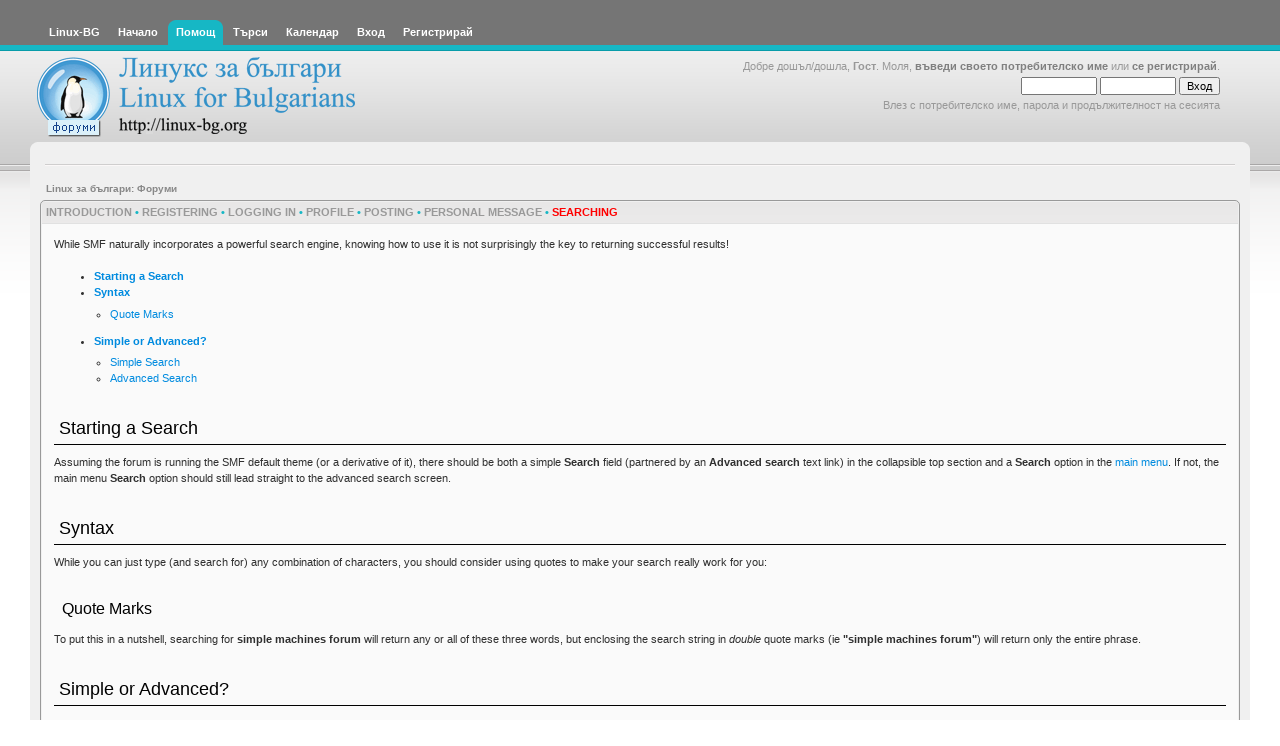

--- FILE ---
content_type: text/html; charset=UTF-8
request_url: https://www.linux-bg.org/forum/index.php?PHPSESSID=d6b018beea92e96e526fa5385c6e8cf2&action=help;page=searching
body_size: 4969
content:
<!DOCTYPE html PUBLIC "-//W3C//DTD XHTML 1.0 Transitional//EN" "http://www.w3.org/TR/xhtml1/DTD/xhtml1-transitional.dtd">
<html xmlns="http://www.w3.org/1999/xhtml"><head>
	<meta http-equiv="Content-Type" content="text/html; charset=UTF-8" />
	<meta name="description" content="SMF User Help: Searching" />
	<meta name="keywords" content="linux, linux-bg, bulgaria, bulgarian, debian, slackware, caldera, redhat, minix, sco, free bsd, mxlinux, SUSE, unix, solaris, networking, samba, xf86,  sgi, linus, kernel, OS, Apache Web Server, newbie, cyrillic, beginner, help, org, new, distributions, games,  computers, GGI, FreeSci, Quake,  KDE, internet, ipchains, red hat linux, mandrake, mount, xwindows" />
	<script language="JavaScript" type="text/javascript" src="https://www.linux-bg.org/forum/Themes/default/scripts/script.js?b4"></script>
	<script language="JavaScript" type="text/javascript" src="https://www.linux-bg.org/forum/Themes/default/scripts/theme.js?b4"></script>
	<script language="JavaScript" type="text/javascript"><!-- // --><![CDATA[
		var smf_theme_url = "https://www.linux-bg.org/forum/Themes/overviewlight_20b4";
		var smf_default_theme_url = "https://www.linux-bg.org/forum/Themes/default";
		var smf_images_url = "https://www.linux-bg.org/forum/Themes/overviewlight_20b4/images";
		var smf_scripturl = "https://www.linux-bg.org/forum/index.php?PHPSESSID=d6b018beea92e96e526fa5385c6e8cf2&amp;";
		var smf_iso_case_folding = false;
		var smf_charset = "UTF-8";
		var ajax_notification_text = "Зареждане...";
		var ajax_notification_cancel_text = "Отказ";
	// ]]></script>
	<title>SMF User Help: Searching</title>
	<link rel="stylesheet" type="text/css" href="https://www.linux-bg.org/forum/Themes/overviewlight_20b4/style.css?b4" />
	<link rel="stylesheet" type="text/css" href="https://www.linux-bg.org/forum/Themes/default/css/print.css?b4" media="print" />
	<link rel="help" href="https://www.linux-bg.org/forum/index.php?PHPSESSID=d6b018beea92e96e526fa5385c6e8cf2&amp;action=help" />
	<link rel="search" href="https://www.linux-bg.org/forum/index.php?PHPSESSID=d6b018beea92e96e526fa5385c6e8cf2&amp;action=search" />
	<link rel="contents" href="https://www.linux-bg.org/forum/index.php?PHPSESSID=d6b018beea92e96e526fa5385c6e8cf2&amp;" />
	<link rel="alternate" type="application/rss+xml" title="Linux за българи: Форуми - RSS" href="https://www.linux-bg.org/forum/index.php?PHPSESSID=d6b018beea92e96e526fa5385c6e8cf2&amp;type=rss;action=.xml" /><link rel="stylesheet" type="text/css" id="index_css" href="https://www.linux-bg.org/forum/Themes/overviewlight_20b4/css/index.css" />
		<link rel="stylesheet" type="text/css" href="https://www.linux-bg.org/forum/Themes/default/css/help.css" />
	<script language="JavaScript" type="text/javascript"><!-- // --><![CDATA[
		// Create the main header object.
		var mainHeader = new smfToggle("upshrink", false);
		mainHeader.useCookie(1);
		mainHeader.setOptions("collapse_header", "06608a132ac8246a212dbbe2e53d93f2");
		mainHeader.addToggleImage("upshrink", "/upshrink.gif", "/upshrink2.gif");
		mainHeader.addTogglePanel("user_section");
		mainHeader.addTogglePanel("news_section");
	// ]]></script>
</head>
<body>
	<div id="wrapper">
		<div id="header">
			<div id="headerleft">
				<div id="headerright">
					<div id="menubar">
						
		<div id="topmenu">
			<ul>
			<li><a href="http://www.linux-bg.org/" title="Linux-BG"><span>Linux-BG</span></a></li><li><a  href="https://www.linux-bg.org/forum/index.php?PHPSESSID=d6b018beea92e96e526fa5385c6e8cf2&amp;"><span>Начало</span></a></li><li><a  class="current" href="https://www.linux-bg.org/forum/index.php?PHPSESSID=d6b018beea92e96e526fa5385c6e8cf2&amp;action=help"><span>Помощ</span></a></li><li><a  href="https://www.linux-bg.org/forum/index.php?PHPSESSID=d6b018beea92e96e526fa5385c6e8cf2&amp;action=search"><span>Търси</span></a></li><li><a  href="https://www.linux-bg.org/forum/index.php?PHPSESSID=d6b018beea92e96e526fa5385c6e8cf2&amp;action=calendar"><span>Календар</span></a></li><li><a  href="https://www.linux-bg.org/forum/index.php?PHPSESSID=d6b018beea92e96e526fa5385c6e8cf2&amp;action=login"><span>Вход</span></a></li><li><a  href="https://www.linux-bg.org/forum/index.php?PHPSESSID=d6b018beea92e96e526fa5385c6e8cf2&amp;action=register"><span>Регистрирай</span></a></li>
			</ul>
		</div>
					</div>
					<div id="welcome">Добре дошъл/дошла, <b>Гост</b>. Моля, <a href="https://www.linux-bg.org/forum/index.php?PHPSESSID=d6b018beea92e96e526fa5385c6e8cf2&amp;action=login">въведи своето потребителско име</a> или <a href="https://www.linux-bg.org/forum/index.php?PHPSESSID=d6b018beea92e96e526fa5385c6e8cf2&amp;action=register">се регистрирай</a>.
								<script language="JavaScript" type="text/javascript" src="https://www.linux-bg.org/forum/Themes/default/sha1.js"></script>
									<form action="https://www.linux-bg.org/forum/index.php?PHPSESSID=d6b018beea92e96e526fa5385c6e8cf2&amp;action=login2" method="post" accept-charset="UTF-8" style="margin: 4px 0;" onsubmit="hashLoginPassword(this, '06608a132ac8246a212dbbe2e53d93f2');">
										<input type="text" name="user"  size="10" />
										<input type="password" name="passwrd"  size="10" />
										<input type="submit" value="Вход" />
										<input type="hidden" name="hash_passwrd" value="" />
									</form>Влез с потребителско име, парола и продължителност на сесията<br /><br />
					</div>
						<a href="https://www.linux-bg.org/forum/index.php?PHPSESSID=d6b018beea92e96e526fa5385c6e8cf2&amp;" title=""><span id="logo">&nbsp;</span></a>
				</div>
			</div>
		</div>
		<div id="mainarea">
	<ul id="linktree">
		<li class="last">
			<a href="https://www.linux-bg.org/forum/index.php?PHPSESSID=d6b018beea92e96e526fa5385c6e8cf2&amp;"><span>Linux за българи: Форуми</span></a>
		</li>
	</ul>
	<div class="tborder" style="margin-top: 1ex;">
		<div class="helpmenu titlebg" style="padding: 4px;"><a href="https://www.linux-bg.org/forum/index.php?PHPSESSID=d6b018beea92e96e526fa5385c6e8cf2&amp;action=help;page=index">Introduction</a> &bull; <a href="https://www.linux-bg.org/forum/index.php?PHPSESSID=d6b018beea92e96e526fa5385c6e8cf2&amp;action=help;page=registering">Registering</a> &bull; <a href="https://www.linux-bg.org/forum/index.php?PHPSESSID=d6b018beea92e96e526fa5385c6e8cf2&amp;action=help;page=loginout">Logging In</a> &bull; <a href="https://www.linux-bg.org/forum/index.php?PHPSESSID=d6b018beea92e96e526fa5385c6e8cf2&amp;action=help;page=profile">Profile</a> &bull; <a href="https://www.linux-bg.org/forum/index.php?PHPSESSID=d6b018beea92e96e526fa5385c6e8cf2&amp;action=help;page=post">Posting</a> &bull; <a href="https://www.linux-bg.org/forum/index.php?PHPSESSID=d6b018beea92e96e526fa5385c6e8cf2&amp;action=help;page=pm">Personal Message</a> &bull; <span class="error" style="font-weight: bold;">Searching</span>
		</div>
		<div style="padding: 2ex;" id="helpmain" class="windowbg2"><!--Headers--><!--End Headers-->
	<p>While SMF naturally incorporates a powerful search engine, knowing how to use it is not surprisingly the key to returning successful results!</p>
	<ol>
		<li><a href="https://www.linux-bg.org/forum/index.php?PHPSESSID=d6b018beea92e96e526fa5385c6e8cf2&amp;action=help;page=searching#starting">Starting a Search</a></li>
		<li>
			<a href="https://www.linux-bg.org/forum/index.php?PHPSESSID=d6b018beea92e96e526fa5385c6e8cf2&amp;action=help;page=searching#syntax">Syntax</a>
			<ol class="la">
				<li><a href="https://www.linux-bg.org/forum/index.php?PHPSESSID=d6b018beea92e96e526fa5385c6e8cf2&amp;action=help;page=searching#quotes">Quote Marks</a></li>
			</ol>
		</li>
		<li>
			<a href="https://www.linux-bg.org/forum/index.php?PHPSESSID=d6b018beea92e96e526fa5385c6e8cf2&amp;action=help;page=searching#searching">Simple or Advanced?</a>
			<ol class="la">
				<li><a href="https://www.linux-bg.org/forum/index.php?PHPSESSID=d6b018beea92e96e526fa5385c6e8cf2&amp;action=help;page=searching#simple">Simple Search</a></li>
				<li><a href="https://www.linux-bg.org/forum/index.php?PHPSESSID=d6b018beea92e96e526fa5385c6e8cf2&amp;action=help;page=searching#advanced">Advanced Search</a></li>
			</ol>
		</li>
	</ol>
	<h2 id="starting">Starting a Search</h2>
	<p>Assuming the forum is running the SMF default theme (or a derivative of it), there should be both a simple <strong>Search</strong> field (partnered by an <strong>Advanced search</strong> text link) in the collapsible top section and a <strong>Search</strong> option in the <a href="https://www.linux-bg.org/forum/index.php?PHPSESSID=d6b018beea92e96e526fa5385c6e8cf2&amp;action=help;page=index#main">main menu</a>. If not, the main menu <strong>Search</strong> option should still lead straight to the advanced search screen.</p>
	<h2 id="syntax">Syntax</h2>
	<p>While you can just type (and search for) any combination of characters, you should consider using quotes<!-- and/or wildcards --> to make your search really work for you:</p>
	<h3 id="quotes">Quote Marks</h3>
	<p>To put this in a nutshell, searching for <strong>simple machines forum</strong> will return any or all of these three words, but enclosing the search string in <em>double</em> quote marks (ie <strong>"simple machines forum"</strong>) will return only the entire phrase.</p>
	<h2 id="searching">Simple or Advanced?</h2>
	<h3 id="simple">Simple Search</h3>
	<p>To use the simple search (if enabled), the basic syntax outlined above is all you really need to know. But you might also like to know that this tool searches the entire forum for any or all of what you specify that's been posted during the last 9999 days (which is more than 27 years)! So, to take more control of your search, you should use the advanced search feature.</p>
	<h3 id="advanced">Advanced Search</h3>
	<p>Although the advanced search screen might initially seem a little intimidating if a forum has many boards and child boards, it's surprisingly straightforward when reduced to its basic components:</p>
	<div style="border: solid 1px;">
		<div style="padding: 2px 30px;">
			<form action="https://www.linux-bg.org/forum/index.php?PHPSESSID=d6b018beea92e96e526fa5385c6e8cf2&amp;action=help;page=searching" method="post" accept-charset="UTF-8">
				<table width="80%" border="0" cellspacing="0" cellpadding="3" align="center">
					<tr>
						<td><span class="nav"><img src="https://www.linux-bg.org/forum/Themes/overviewlight_20b4/images/icons/folder_open.gif" alt="+" border="0" />&nbsp; <b><a href="https://www.linux-bg.org/forum/index.php?PHPSESSID=d6b018beea92e96e526fa5385c6e8cf2&amp;action=help;page=index#board" class="nav">Forum Name</a></b><br />
						<img src="https://www.linux-bg.org/forum/Themes/overviewlight_20b4/images/icons/linktree_side.gif" alt="|-" border="0" /> <img src="https://www.linux-bg.org/forum/Themes/overviewlight_20b4/images/icons/folder_open.gif" alt="+" border="0" />&nbsp; <b><a href="https://www.linux-bg.org/forum/index.php?PHPSESSID=d6b018beea92e96e526fa5385c6e8cf2&amp;action=help;page=searching#advanced" class="nav">Search</a></b></span></td>
					</tr>
				</table>
				<table width="80%" border="0" cellspacing="0" cellpadding="4" align="center" class="tborder">
					<tr class="titlebg">
						<td>Set Search Parameters</td>
					</tr>
					<tr>
						<td class="windowbg">
							<table>
								<tr>
									<td><b>Search for:</b></td>
									<td>&nbsp;</td>
									<td><b>by user:</b></td>
								</tr>
								<tr>
									<td><input type="text" size="40" /></td>
									<td><select>
										<option selected="selected">
											Match all words
										</option>
										<option>
											Match any words
										</option>
									</select>&nbsp;&nbsp;&nbsp;</td>
									<td><input type="text" value="*" size="40" />&nbsp;</td>
								</tr>
								<tr>
									<td colspan="3">&nbsp;</td>
								</tr>
																<tr>
									<td colspan="2"><b>Options:</b></td>
									<td><b>Message age:</b></td>
								</tr>
								<tr>
									<td colspan="2"><input type="checkbox" class="check" /> <label>Show results as messages</label><br />
									<input type="checkbox" class="check" /> <label>Topic subjects only</label><br /></td>
									<td>Between <input type="text" value="0" size="5" maxlength="5" /> and <input type="text" value="9999" size="5" maxlength="5" /> days.</td>
								</tr>
								<tr>
									<td colspan="3" style="padding-top: 2ex;"><b>Search order:</b></td>
								</tr>
								<tr>
									<td colspan="3"><select>
										<option selected="selected">
											Most relevant results first
										</option>
										<option>
											Largest topics first
										</option>
										<option>
											Smallest topics first
										</option>
										<option>
											Most recent topics first
										</option>
										<option>
											Oldest topics first
										</option>
									</select></td>
								</tr>
							</table><br />
							<b>Choose a board to search in, or search all:</b><br />
							<br />
							<table width="80%" border="0" cellpadding="1" cellspacing="0">
								<tr>
									<td width="50%"><span style="text-decoration: underline;">Category name</span></td>
									<td width="50%"><input type="checkbox" id="brd2" name="brd[2]" value="2" checked="checked" class="check" /> <label for="brd2">Another Board</label></td>
								</tr>
								<tr>
									<td width="50%"><input type="checkbox" id="brd1" name="brd[1]" value="1" checked="checked" class="check" /> <label for="brd1">Board Name</label></td>
								</tr>
							</table><br />
							<input type="checkbox" name="all" id="check_all" value="" checked="checked" onclick="invertAll(this, this.form, 'brd');" class="check" /><i><label for="check_all">Check all</label></i><br />
							<br />
							<table border="0" cellpadding="2" cellspacing="0" align="left">
								<tr>
									<td valign="bottom"><input type="button" value="Search" /></td>
								</tr>
							</table>
						</td>
					</tr>
				</table><br />
			</form>
		</div>
	</div><br />
	<ul>
		<li>Some forums show the <strong>navigation tree</strong> at the top in a space-saving horizontal mode.</li>
		<li>Despite initial appearances, there are really <em>three</em> options for how to search, with <strong>Match all words</strong> and <strong>Match any words</strong> being available from the drop-down, and <strong>"Match as phrase"</strong><!-- and <strong>*wildcards</strong> --> still being available as <a href="https://www.linux-bg.org/forum/index.php?PHPSESSID=d6b018beea92e96e526fa5385c6e8cf2&amp;action=help;page=searching#syntax">described</a> above.</li>
		<li>The default * in the <strong>by user</strong> field is essentially a wildcard matching any poster. Please note that, while you can replace this with any <em>single</em> username for a more specific search, it's not currently possible to search for posts by multiple users except as that single wildcard.</li>
		<li><strong>Show results as messages</strong> returns the full message containing the search string (with a reply option) instead of the usual linked excerpt, but will naturally result in much larger results pages which might be significant if you are searching for a popular word or phrase.</li>
		<li><strong>Message age</strong> sets the minimum and maximum ages of posts to search.</li>
		<li><strong>Choose a board to search in</strong> provides you with another tool to narrow the scope of the search, with the default being 'all' (the whole forum or, more properly, all the boards to which you have read access).</li>
		<li>The <strong>Search</strong> button not surprisingly sets the whole thing in motion, but hitting 'Enter' direct from any of the search fields is sometimes more convenient.</li>
	</ul><!--Footers--><!-- Google tag (gtag.js) -->
<script async src="https://www.googletagmanager.com/gtag/js?id=G-5HVN4S94DR"></script>
<script>
  window.dataLayer = window.dataLayer || [];
  function gtag(){dataLayer.push(arguments);}
  gtag('js', new Date());

  gtag('config', 'G-5HVN4S94DR');
</script>
<!-- End of tracker //-->
<!--End Footers-->
		</div>
		<div class="helpmenu titlebg" style="padding: 4px;"><a href="https://www.linux-bg.org/forum/index.php?PHPSESSID=d6b018beea92e96e526fa5385c6e8cf2&amp;action=help;page=index">Introduction</a> &bull; <a href="https://www.linux-bg.org/forum/index.php?PHPSESSID=d6b018beea92e96e526fa5385c6e8cf2&amp;action=help;page=registering">Registering</a> &bull; <a href="https://www.linux-bg.org/forum/index.php?PHPSESSID=d6b018beea92e96e526fa5385c6e8cf2&amp;action=help;page=loginout">Logging In</a> &bull; <a href="https://www.linux-bg.org/forum/index.php?PHPSESSID=d6b018beea92e96e526fa5385c6e8cf2&amp;action=help;page=profile">Profile</a> &bull; <a href="https://www.linux-bg.org/forum/index.php?PHPSESSID=d6b018beea92e96e526fa5385c6e8cf2&amp;action=help;page=post">Posting</a> &bull; <a href="https://www.linux-bg.org/forum/index.php?PHPSESSID=d6b018beea92e96e526fa5385c6e8cf2&amp;action=help;page=pm">Personal Message</a> &bull; <span class="error" style="font-weight: bold;">Searching</span>
		</div>
	</div>
		</div>
		<div id="footer">
			<div id="footer-left">
				<div id="footer-right">
					<br />
		<span class="smalltext" style="display: inline; visibility: visible; font-family: Verdana, Arial, sans-serif;"><a href="http://www.simplemachines.org/" title="Simple Machines Forum" target="_blank">Powered by SMF 2.0 Beta 4</a> | 
<a href="http://www.simplemachines.org/about/copyright.php" title="Free Forum Software" target="_blank">SMF &copy; 2006, Simple Machines LLC</a>
		</span>
					<br />Theme by <a href="http://www.dzinerstudio.com" target="_blank"><b>DzinerStudio</b></a><br />Създадена за 0.028 сек с 8 заявки.
				</div>
			</div>
		</div>
	</div>
</body></html>

--- FILE ---
content_type: text/css
request_url: https://www.linux-bg.org/forum/Themes/default/css/help.css
body_size: 1215
content:
h1
{
	font-size: 18px;
}
h2
{
	font-size: 18px;
	border-bottom: solid 1px;
	padding-bottom: 0.5em;
	margin: 2em 0 0.5em 0;
}
h3, h4, h5, h6
{
	font-size: 16px;
	margin: 2em 0 0.5em 0;
	font-weight: normal;
	padding: 0 0 0.5em 0.5em;
}
p
{
	margin: 0 0 1.5em 0;
}
.board, .board:link
{
	text-decoration: underline;
}
.board:visited, .board:hover
{
	text-decoration: underline;
}
div.footer
{
	text-align: center;
	padding: 3pt;
}
#menu
{
	line-height: 1;
}
#menu p
{
	margin: 0 0 1em 0;
	line-height: 2;
}
table#reference1, table#reference2
{
	border: 1px solid;
}
table#reference1 td, table#reference2 td
{
	vertical-align: top;
	border: 1px solid;
	font-size: x-small;
 }
table#reference1 th, table#reference2 th
{
	font-size: x-small;
}
ol
{
	font-weight: bold;
	list-style-type: disc;
	margin-bottom: 1em;
	margin-top: 1em;
	line-height: 1.5em;
}
ol.la
{
	font-weight: normal;
	list-style-type: circle;
	margin: 0.5em 0 1em 0;
	padding-left: 1.5em;
}
/* we need some air between the lines :) */
#helpmain p
{
	line-height: 1.5em;
}
/* put back the bullets please */
#helpmain ul
{
	margin: 0 0 1em 2em;
	padding-left: 1em;
}
#helpmain ul li
{
	line-height: 1.5em;
	list-style-type: disc;
	padding-left: 0.2em;
}
